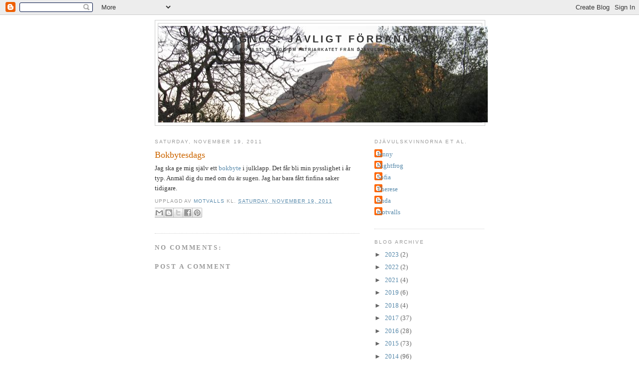

--- FILE ---
content_type: text/html; charset=UTF-8
request_url: https://devilwomen.blogspot.com/b/stats?style=BLACK_TRANSPARENT&timeRange=ALL_TIME&token=APq4FmB1-mjkK0e1fVnJqbdzpJkLpQg0aY2lTfo3UTMLR8VTGLINQ0CDVQ57Mt2PP34pWlr7qbydfgwDa1rr-Fa96LDa0BPhzA
body_size: -15
content:
{"total":275785,"sparklineOptions":{"backgroundColor":{"fillOpacity":0.1,"fill":"#000000"},"series":[{"areaOpacity":0.3,"color":"#202020"}]},"sparklineData":[[0,3],[1,4],[2,7],[3,20],[4,31],[5,16],[6,10],[7,12],[8,6],[9,7],[10,7],[11,20],[12,41],[13,20],[14,25],[15,23],[16,47],[17,38],[18,5],[19,16],[20,7],[21,19],[22,65],[23,90],[24,99],[25,79],[26,29],[27,11],[28,12],[29,0]],"nextTickMs":1800000}